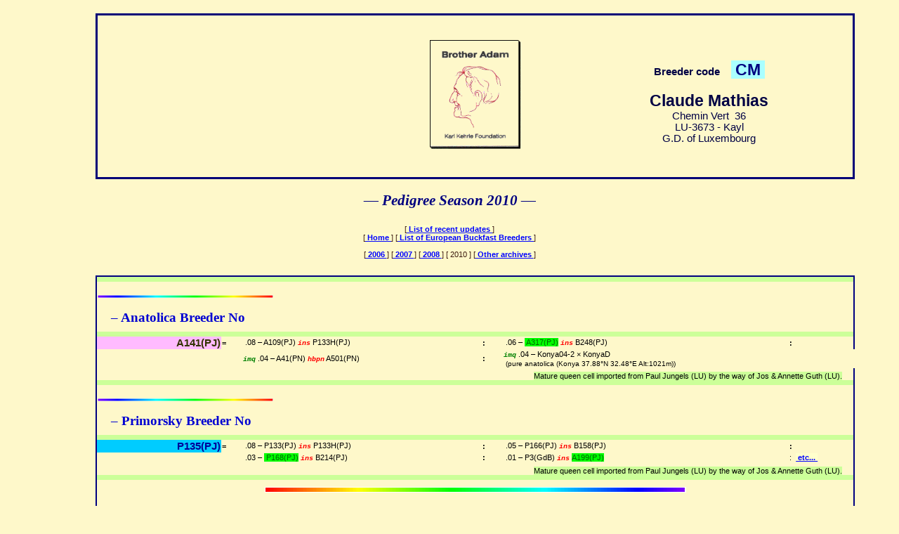

--- FILE ---
content_type: text/html
request_url: https://perso.unamur.be/~jvandyck/homage/elver/pedgr/ped_CM_2010.html
body_size: 11300
content:
<!DOCTYPE html PUBLIC "-//W3C//DTD XHTML 1.0 Strict//EN"
	"http://www.w3.org/TR/xhtml1/DTD/xhtml1-strict.dtd">
<html xmlns="http://www.w3.org/1999/xhtml" lang="en">
<head>
<!-- Conception et RÃ©alisation Jean-Marie Van Dyck - Jemeppe-sur-Sambre - Belgique -->
<meta http-equiv="content-type" content="text/html; charset=iso-8859-15" />
<meta name="description" content="Honeybee Pedigree Claude Mathias (LU) - Season 2010" />
<meta name="keywords" content="buckfast pedigree,pedigree buckfast,honeybee pedigree,queen pedigree,reine,pedigree,abeille,queen,honeybee,bees,Bienen,Stammbaum,K&ouml;nigin,koningin,moer,Bienenzuchtung,elevage,teeltgroep,bijen,stamboom,stambomen,stamtav" />
<title>Honeybee Pedigree Claude Mathias (LU) - Season 2010</title>
<meta name="author" content="Jean-Marie Van Dyck (BE)" />
<meta name="generator" content="Emacs, TCL program" />
<meta name="robots" content="index,follow" />
<meta name="languages" content="en" />
<base href="https://perso.unamur.be/~jvandyck/homage/" />
<link rel="shortcut icon" href="https://www.pedigreeapis.org/favicon.ico" />
<link rel="stylesheet" type="text/css" href="https://www.pedigreeapis.org/styles/pedig.css" />
<script type="text/javascript" src="https://www.pedigreeapis.org/script/filtimx.js"></script>
</head>

<body>
<div class="tit">

<table id="title">
<tr class="tit">
<td class="cop"><img width="200" src="https://www.pedigreeapis.org/elver/images/BLK.gif" alt="Breeder Icon
 or Photo
 or Stand" />
</td>
<td class="tit" valign="middle" align="center"><img src="https://www.pedigreeapis.org/elver/images/KKFicsm.gif"
alt="Karl Kehrle Foundation Icon
Ic&ocirc;ne de la Fondation Karl KehrlÃ©" width="129" height="155" /></td>
<td class="nam" valign="middle" align="center"><b>Breeder code &nbsp;&nbsp; <em class="code">&nbsp;CM&nbsp;</em></b><br />
<b><big>Claude Mathias</big></b><br />
Chemin Vert&nbsp; 36<br />
LU-3673 - Kayl<br />
G.D. of Luxembourg<br />
<small>
</small></td>
</tr>
</table>
</div>

<div class="tit">
<a name="top"></a>
<h2>&#8212; Pedigree Season 2010 &#8212;</h2>


<!-- liens -->
<div class="ref">

[<a href="https://perso.unamur.be/~jvandyck/homage/elver/update.shtml"> List of recent updates </a>]<br />
[<a href="https://perso.unamur.be/~jvandyck/homage"> Home </a>]
[<a href="https://perso.unamur.be/~jvandyck/homage/elver/index.html"> List of European Buckfast Breeders </a>]<br />&nbsp;<br />
[<a href="elver/pedgr/ped_CM_2006.html">&nbsp;2006&nbsp;</a>]
[<a href="elver/pedgr/ped_CM_2007.html">&nbsp;2007&nbsp;</a>]
[<a href="elver/pedgr/ped_CM_2008.html">&nbsp;2008&nbsp;</a>]
[&nbsp;2010&nbsp;]
[<a href="elver/archiv.html#CM"> Other archives </a>]

</div>

</div>

<div class="ped">

<table class="pedig">

<tr>
<td class="sep" colspan="7">&nbsp;</td>
</tr>
<tr>
<td colspan="7" align="left">
     <img src="https://www.pedigreeapis.org/image/lignr.gif"
width="250" height="4" alt="ligne arc-en-ciel de sÃ©paration" /><br />
<h3>&#8211; Anatolica Breeder No</h3>
</td></tr>

<tr>
<td class="sep" colspan="7">&nbsp;</td>
</tr>
<tr>
<td class="rn">A141(PJ)</td>
<td class="pg1">=</td>
<td class="pg">&nbsp;&nbsp;.08&nbsp;&#8211;&nbsp;A109(PJ)&nbsp;<em class="ins">ins</em>&nbsp;P133H(PJ)&nbsp;</td>
<td class="pg1">:</td>
<td class="pg">&nbsp;&nbsp;.06&nbsp;&#8211;&nbsp;<em class="mx"> A317(PJ)</em>&nbsp;<em class="ins">ins</em>&nbsp;B248(PJ)&nbsp;</td>
<td class="pg1">:</td>
<td class="pg">&nbsp;</td>
</tr>

<tr>
<td class="nb" colspan="2">&nbsp;</td>
<td class="pg">&nbsp;<em class="imp">imq</em>&nbsp;.04&nbsp;&#8211;&nbsp;A41(PN)&nbsp;<em class="ins">hbpn</em>&nbsp;A501(PN)&nbsp;</td>
<td class="pg1">:</td>
<td class="pg" colspan="2">&nbsp;<em class="imp">imq</em>&nbsp;.04&nbsp;&#8211;&nbsp;Konya04-2&nbsp;&#215;&nbsp;KonyaD&nbsp; <small><br /> &nbsp; (pure anatolica (Konya 37.88&deg;N 32.48&deg;E Alt:1021m))</small></td>
</tr>

<tr>
<td class="cl" colspan="7"><em class="cl">Mature queen cell imported from Paul Jungels (LU) by the way of Jos &amp; Annette Guth (LU).</em></td>
</tr>

<tr>
<td class="sep" colspan="7">&nbsp;</td>
</tr>
<tr>
<td colspan="7" align="left">
     <img src="https://www.pedigreeapis.org/image/lignr.gif"
width="250" height="4" alt="ligne arc-en-ciel de sÃ©paration" /><br />
<h3>&#8211; Primorsky Breeder No</h3>
</td></tr>

<tr>
<td class="sep" colspan="7">&nbsp;</td>
</tr>
<tr>
<td class="rnn">P135(PJ)</td>
<td class="pg1">=</td>
<td class="pg">&nbsp;&nbsp;.08&nbsp;&#8211;&nbsp;P133(PJ)&nbsp;<em class="ins">ins</em>&nbsp;P133H(PJ)&nbsp;</td>
<td class="pg1">:</td>
<td class="pg">&nbsp;&nbsp;.05&nbsp;&#8211;&nbsp;P166(PJ)&nbsp;<em class="ins">ins</em>&nbsp;B158(PJ)&nbsp;</td>
<td class="pg1">:</td>
<td class="pg">&nbsp;</td>
</tr>

<tr>
<td class="nb" colspan="2">&nbsp;</td>
<td class="pg">&nbsp;&nbsp;.03&nbsp;&#8211;&nbsp;<em class="mx"> P168(PJ)</em>&nbsp;<em class="ins">ins</em>&nbsp;B214(PJ)&nbsp;</td>
<td class="pg1">:</td>
<td class="pg">&nbsp;&nbsp;.01&nbsp;&#8211;&nbsp;P3(GdB)&nbsp;<em class="ins">ins</em>&nbsp;<em class="mx">A199(PJ)</em>&nbsp;</td>
<td class="etc" colspan="2"> :&nbsp; <a href="elver/reines/P135(PJ).08.html" title="Click here for the complete
 and detailed pedigree
 of the queen P135(PJ)">&nbsp;etc...&nbsp;</a></td>
</tr>

<tr>
<td class="cl" colspan="7"><em class="cl">Mature queen cell imported from Paul Jungels (LU) by the way of Jos &amp; Annette Guth (LU).</em></td>
</tr>

<tr>
<td class="sep" colspan="7">&nbsp;</td>
</tr>
<tr>
<td class="tit" colspan="7">
    <img src="https://www.pedigreeapis.org/image/lignr1.gif"
  width="600" height="8" alt="ligne arc-en-ciel de sÃ©paration" /><br />
    </td>
</tr>
 
<tr>
<td class="bree" colspan="7">
<h3>&#8211; Drones, Instrumental insemination (LU), Christa Winkler
, supplied by daughters&nbsp;of&nbsp;...</h3>
</td></tr>

<tr>
<td class="sep" colspan="7">&nbsp;</td>
</tr>
<tr>
<td class="rn">B213H(PJ)</td>
<td class="pg1">=</td>
<td class="pg">&nbsp;&nbsp;.06&nbsp;&#8211;&nbsp;P206(PJ)&nbsp;<em class="ins">ins</em>&nbsp;B248(PJ)&nbsp;</td>
<td class="pg1">:</td>
<td class="pg">&nbsp;&nbsp;.04&nbsp;&#8211;&nbsp;B153(PJ)&nbsp;<em class="ins">ins</em>&nbsp;A164(PJ)&nbsp;</td>
<td class="pg1">:</td>
<td class="pg">&nbsp;</td>
</tr>

<tr>
<td class="nb" colspan="2">&nbsp;</td>
<td class="pg">&nbsp;&nbsp;.02&nbsp;&#8211;&nbsp;<em class="mj">B18(PJ)</em>&nbsp;<em class="ins">ins</em>&nbsp;<em class="mn">B240(PJ)</em>&nbsp;</td>
<td class="pg1">:</td>
<td class="pg">&nbsp;&nbsp;.01&nbsp;&#8211;&nbsp;B1(Unije)&nbsp;<em class="ins">rud</em>&nbsp;pPmix(KK)&nbsp;</td>
<td class="etc" colspan="2"> :&nbsp; <a href="elver/reines/B213H(PJ).06.html" title="Click here for the complete
 and detailed pedigree
 of the queen B213H(PJ)">&nbsp;etc...&nbsp;</a></td>
</tr>

<tr>
<td class="cl" colspan="7"><em class="cl">Supplied drones by&nbsp;9 sister colonies, bred by Paul Jungels, HYG controlled.</em></td>
</tr>

<tr>
<td class="sep" colspan="7">&nbsp;</td>
</tr>
<tr>
<td colspan="7" align="left">
    <img src="https://www.pedigreeapis.org/image/lignr.gif"
    width="250" height="4" alt="ligne arc-en-ciel de sÃ©paration" />
    </td>
</tr>
 
<tr>
<td colspan="7" align="left">
<h3>&nbsp; ... used as below</h3>
</td></tr>

<tr>
<td class="rn">&#215;&nbsp;B213H(PJ)</td>
<td class="pg1">:</td>
<td class="pg" colspan="5">P135(PJ), A141(PJ).</td>
</tr>
</table>
</div>

<div class="cod">

<h2>Color code and Abbreviations</h2>
<table class="av" cellpadding="2" cellspacing="5" border="0">
<tr>
<td class="mi" colspan= "4">Queens from one strain, but mated by drones from another strain .<br /><em class="mx"> Their population</em> and daughters (and drones of them)<em class="mx"> are <b><i>F</i><sub>1</sub></b> crossed.</em></td>
</tr>

<tr>
<td class="mi" colspan= "4">Queen and Drones have the same ancestors:<em class="mn"> combination to increase or stabilize </em>some characteristics</td>
</tr>

<tr>
<td class="mi" colspan= "4">Queen and/or Drones <em class="mj"> have unknown exact origin</em> : that makes <em class="mj"> unable to find their real status</em>.</td>
</tr>

<tr>
<td class="av1">
<table class="breed">
<thead><tr><td colspan="2">--- Breeders ---</td></tr></thead>
<tr><th class="breeder">GdB:</th><td class="breeder">Gemeinschaft der Buckfastimker (DE)</td></tr>
<tr><th class="breeder">KK:</th><td class="breeder">Josef Koller (DE)</td></tr>
<tr><th class="breeder">PJ:</th><td class="breeder">Paul Jungels (LU)</td></tr>
<tr><th class="breeder">PN:</th><td class="breeder">Horst Preissl &amp; &nbsp; Johannes Neuburger (AT)</td></tr>
</table>
</td>
<td class="av2">
<table class="breed">
<thead><tr><td colspan="2">Ancestors</td></tr></thead>
<tr><th class="breeder">1&#215;&nbsp;:</th><td class="ancest">Konya04-2</td></tr>
<tr><th class="breeder">1&#215;&nbsp;:</th><td class="ancest">PrimGreen00</td></tr>
<tr><th class="breeder">1&#215;&nbsp;:</th><td class="ancest">SinopEgg86R</td></tr>
</table>
</td>
<td class="av2">
<table class="breed">
<thead><tr><td colspan="2">Races &#8212; Do use them</td></tr></thead>
<tr><th class="breeder">A:</th><td class="breeder">anatolica</td></tr>
<tr><th class="breeder">B:</th><td class="breeder">buckfast</td></tr>
<tr><th class="breeder">P:</th><td class="breeder">primorsky</td></tr>
<tr><th class="breeder">Un:</th><td class="breeder">Unije tested</td></tr>
</table>
</td>
<td class="av1">
<table class="imp">
<thead><tr><td colspan="2">--- Importation mode ---</td></tr></thead>
<tr><th class="imp">imq&nbsp;:</th><td class="breeder">Laying queen imported</td></tr>
</table>
<table class="shr">
<thead><tr><td colspan="2">--- Mating Places, etc ---</td></tr></thead>
<tr><th class="shr">hbpn&nbsp;:</th><td class="breeder">Preissl&#8211;Neuburger mountain (AT)</td></tr>
<tr><th class="shr">ibra&nbsp;:</th><td class="breeder">Instrumental insemination (LU)</td></tr>
<tr><th class="shr">inpj&nbsp;:</th><td class="breeder">Instrumental insemination (LU)</td></tr>
<tr><th class="shr">lgn&nbsp;:</th><td class="breeder">Langene&szlig; island (DE&nbsp;&#8211;&nbsp;Wattenmeer)</td></tr>
<tr><th class="shr">rud&nbsp;:</th><td class="breeder">Ruden island (DE&nbsp;&#8211;&nbsp;Baltic sea)</td></tr>
</table>
</td>
</tr>
</table>
</div>


<!-- liens -->
<div class="ref">

<!-- Responsables ...
Jean-christophe Weynants <jean-christophe.weynants@ptt.yu>
 ...  Ã  contacter dans le besoin    -->

[<a href="https://perso.unamur.be/~jvandyck/homage/elver/update.shtml"> List of recent updates </a>]<br />
[<a href="https://perso.unamur.be/~jvandyck/homage/elver/index.html"> List of European Buckfast Breeders </a>]
[<a href="https://perso.unamur.be/~jvandyck/homage/elver/mating_places.html"> List of Buckfast Mating Stations </a>]<br />
[<a href="https://perso.unamur.be/~jvandyck/homage"> Home </a>]
[<a href="https://perso.unamur.be/~jvandyck/homage.html"> Multilingual Homage to Brother Adam </a>]
[<a href="https://perso.unamur.be/~jvandyck/homage/bibliof.html"> Biblio </a>]
</div>

<script type="text/javascript">
<!--
 var lang = "en"
 var propr = "KKF"
 var resp = "Claude Mathias"
 document.write(copi(lang))
var modif = new Date(document.lastModified)
document.write(afficheDate(modif,lang)+"<br />")
document.write("With the help of some TCL programs on a 10170 Buckfast queens data bank.<br />")
document.write(com_post(lang))
//-->
</script>

</body>

</html>
